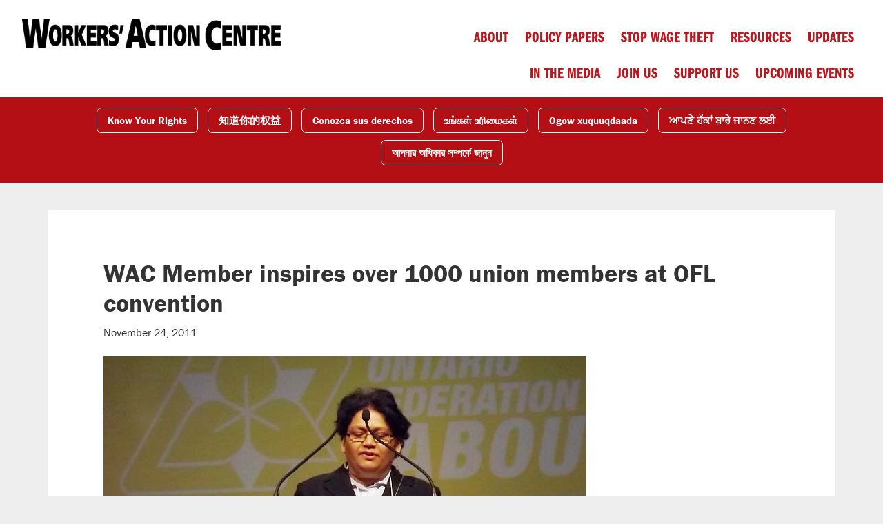

--- FILE ---
content_type: text/html; charset=utf-8
request_url: https://www.google.com/recaptcha/api2/anchor?ar=1&k=6LcAQwsqAAAAAHgBNqxZjB4WbfAWrldQMWlGhPk2&co=aHR0cHM6Ly93b3JrZXJzYWN0aW9uY2VudHJlLm9yZzo0NDM.&hl=en&v=9TiwnJFHeuIw_s0wSd3fiKfN&theme=light&size=normal&anchor-ms=20000&execute-ms=30000&cb=zeeb5iocba65
body_size: 49000
content:
<!DOCTYPE HTML><html dir="ltr" lang="en"><head><meta http-equiv="Content-Type" content="text/html; charset=UTF-8">
<meta http-equiv="X-UA-Compatible" content="IE=edge">
<title>reCAPTCHA</title>
<style type="text/css">
/* cyrillic-ext */
@font-face {
  font-family: 'Roboto';
  font-style: normal;
  font-weight: 400;
  font-stretch: 100%;
  src: url(//fonts.gstatic.com/s/roboto/v48/KFO7CnqEu92Fr1ME7kSn66aGLdTylUAMa3GUBHMdazTgWw.woff2) format('woff2');
  unicode-range: U+0460-052F, U+1C80-1C8A, U+20B4, U+2DE0-2DFF, U+A640-A69F, U+FE2E-FE2F;
}
/* cyrillic */
@font-face {
  font-family: 'Roboto';
  font-style: normal;
  font-weight: 400;
  font-stretch: 100%;
  src: url(//fonts.gstatic.com/s/roboto/v48/KFO7CnqEu92Fr1ME7kSn66aGLdTylUAMa3iUBHMdazTgWw.woff2) format('woff2');
  unicode-range: U+0301, U+0400-045F, U+0490-0491, U+04B0-04B1, U+2116;
}
/* greek-ext */
@font-face {
  font-family: 'Roboto';
  font-style: normal;
  font-weight: 400;
  font-stretch: 100%;
  src: url(//fonts.gstatic.com/s/roboto/v48/KFO7CnqEu92Fr1ME7kSn66aGLdTylUAMa3CUBHMdazTgWw.woff2) format('woff2');
  unicode-range: U+1F00-1FFF;
}
/* greek */
@font-face {
  font-family: 'Roboto';
  font-style: normal;
  font-weight: 400;
  font-stretch: 100%;
  src: url(//fonts.gstatic.com/s/roboto/v48/KFO7CnqEu92Fr1ME7kSn66aGLdTylUAMa3-UBHMdazTgWw.woff2) format('woff2');
  unicode-range: U+0370-0377, U+037A-037F, U+0384-038A, U+038C, U+038E-03A1, U+03A3-03FF;
}
/* math */
@font-face {
  font-family: 'Roboto';
  font-style: normal;
  font-weight: 400;
  font-stretch: 100%;
  src: url(//fonts.gstatic.com/s/roboto/v48/KFO7CnqEu92Fr1ME7kSn66aGLdTylUAMawCUBHMdazTgWw.woff2) format('woff2');
  unicode-range: U+0302-0303, U+0305, U+0307-0308, U+0310, U+0312, U+0315, U+031A, U+0326-0327, U+032C, U+032F-0330, U+0332-0333, U+0338, U+033A, U+0346, U+034D, U+0391-03A1, U+03A3-03A9, U+03B1-03C9, U+03D1, U+03D5-03D6, U+03F0-03F1, U+03F4-03F5, U+2016-2017, U+2034-2038, U+203C, U+2040, U+2043, U+2047, U+2050, U+2057, U+205F, U+2070-2071, U+2074-208E, U+2090-209C, U+20D0-20DC, U+20E1, U+20E5-20EF, U+2100-2112, U+2114-2115, U+2117-2121, U+2123-214F, U+2190, U+2192, U+2194-21AE, U+21B0-21E5, U+21F1-21F2, U+21F4-2211, U+2213-2214, U+2216-22FF, U+2308-230B, U+2310, U+2319, U+231C-2321, U+2336-237A, U+237C, U+2395, U+239B-23B7, U+23D0, U+23DC-23E1, U+2474-2475, U+25AF, U+25B3, U+25B7, U+25BD, U+25C1, U+25CA, U+25CC, U+25FB, U+266D-266F, U+27C0-27FF, U+2900-2AFF, U+2B0E-2B11, U+2B30-2B4C, U+2BFE, U+3030, U+FF5B, U+FF5D, U+1D400-1D7FF, U+1EE00-1EEFF;
}
/* symbols */
@font-face {
  font-family: 'Roboto';
  font-style: normal;
  font-weight: 400;
  font-stretch: 100%;
  src: url(//fonts.gstatic.com/s/roboto/v48/KFO7CnqEu92Fr1ME7kSn66aGLdTylUAMaxKUBHMdazTgWw.woff2) format('woff2');
  unicode-range: U+0001-000C, U+000E-001F, U+007F-009F, U+20DD-20E0, U+20E2-20E4, U+2150-218F, U+2190, U+2192, U+2194-2199, U+21AF, U+21E6-21F0, U+21F3, U+2218-2219, U+2299, U+22C4-22C6, U+2300-243F, U+2440-244A, U+2460-24FF, U+25A0-27BF, U+2800-28FF, U+2921-2922, U+2981, U+29BF, U+29EB, U+2B00-2BFF, U+4DC0-4DFF, U+FFF9-FFFB, U+10140-1018E, U+10190-1019C, U+101A0, U+101D0-101FD, U+102E0-102FB, U+10E60-10E7E, U+1D2C0-1D2D3, U+1D2E0-1D37F, U+1F000-1F0FF, U+1F100-1F1AD, U+1F1E6-1F1FF, U+1F30D-1F30F, U+1F315, U+1F31C, U+1F31E, U+1F320-1F32C, U+1F336, U+1F378, U+1F37D, U+1F382, U+1F393-1F39F, U+1F3A7-1F3A8, U+1F3AC-1F3AF, U+1F3C2, U+1F3C4-1F3C6, U+1F3CA-1F3CE, U+1F3D4-1F3E0, U+1F3ED, U+1F3F1-1F3F3, U+1F3F5-1F3F7, U+1F408, U+1F415, U+1F41F, U+1F426, U+1F43F, U+1F441-1F442, U+1F444, U+1F446-1F449, U+1F44C-1F44E, U+1F453, U+1F46A, U+1F47D, U+1F4A3, U+1F4B0, U+1F4B3, U+1F4B9, U+1F4BB, U+1F4BF, U+1F4C8-1F4CB, U+1F4D6, U+1F4DA, U+1F4DF, U+1F4E3-1F4E6, U+1F4EA-1F4ED, U+1F4F7, U+1F4F9-1F4FB, U+1F4FD-1F4FE, U+1F503, U+1F507-1F50B, U+1F50D, U+1F512-1F513, U+1F53E-1F54A, U+1F54F-1F5FA, U+1F610, U+1F650-1F67F, U+1F687, U+1F68D, U+1F691, U+1F694, U+1F698, U+1F6AD, U+1F6B2, U+1F6B9-1F6BA, U+1F6BC, U+1F6C6-1F6CF, U+1F6D3-1F6D7, U+1F6E0-1F6EA, U+1F6F0-1F6F3, U+1F6F7-1F6FC, U+1F700-1F7FF, U+1F800-1F80B, U+1F810-1F847, U+1F850-1F859, U+1F860-1F887, U+1F890-1F8AD, U+1F8B0-1F8BB, U+1F8C0-1F8C1, U+1F900-1F90B, U+1F93B, U+1F946, U+1F984, U+1F996, U+1F9E9, U+1FA00-1FA6F, U+1FA70-1FA7C, U+1FA80-1FA89, U+1FA8F-1FAC6, U+1FACE-1FADC, U+1FADF-1FAE9, U+1FAF0-1FAF8, U+1FB00-1FBFF;
}
/* vietnamese */
@font-face {
  font-family: 'Roboto';
  font-style: normal;
  font-weight: 400;
  font-stretch: 100%;
  src: url(//fonts.gstatic.com/s/roboto/v48/KFO7CnqEu92Fr1ME7kSn66aGLdTylUAMa3OUBHMdazTgWw.woff2) format('woff2');
  unicode-range: U+0102-0103, U+0110-0111, U+0128-0129, U+0168-0169, U+01A0-01A1, U+01AF-01B0, U+0300-0301, U+0303-0304, U+0308-0309, U+0323, U+0329, U+1EA0-1EF9, U+20AB;
}
/* latin-ext */
@font-face {
  font-family: 'Roboto';
  font-style: normal;
  font-weight: 400;
  font-stretch: 100%;
  src: url(//fonts.gstatic.com/s/roboto/v48/KFO7CnqEu92Fr1ME7kSn66aGLdTylUAMa3KUBHMdazTgWw.woff2) format('woff2');
  unicode-range: U+0100-02BA, U+02BD-02C5, U+02C7-02CC, U+02CE-02D7, U+02DD-02FF, U+0304, U+0308, U+0329, U+1D00-1DBF, U+1E00-1E9F, U+1EF2-1EFF, U+2020, U+20A0-20AB, U+20AD-20C0, U+2113, U+2C60-2C7F, U+A720-A7FF;
}
/* latin */
@font-face {
  font-family: 'Roboto';
  font-style: normal;
  font-weight: 400;
  font-stretch: 100%;
  src: url(//fonts.gstatic.com/s/roboto/v48/KFO7CnqEu92Fr1ME7kSn66aGLdTylUAMa3yUBHMdazQ.woff2) format('woff2');
  unicode-range: U+0000-00FF, U+0131, U+0152-0153, U+02BB-02BC, U+02C6, U+02DA, U+02DC, U+0304, U+0308, U+0329, U+2000-206F, U+20AC, U+2122, U+2191, U+2193, U+2212, U+2215, U+FEFF, U+FFFD;
}
/* cyrillic-ext */
@font-face {
  font-family: 'Roboto';
  font-style: normal;
  font-weight: 500;
  font-stretch: 100%;
  src: url(//fonts.gstatic.com/s/roboto/v48/KFO7CnqEu92Fr1ME7kSn66aGLdTylUAMa3GUBHMdazTgWw.woff2) format('woff2');
  unicode-range: U+0460-052F, U+1C80-1C8A, U+20B4, U+2DE0-2DFF, U+A640-A69F, U+FE2E-FE2F;
}
/* cyrillic */
@font-face {
  font-family: 'Roboto';
  font-style: normal;
  font-weight: 500;
  font-stretch: 100%;
  src: url(//fonts.gstatic.com/s/roboto/v48/KFO7CnqEu92Fr1ME7kSn66aGLdTylUAMa3iUBHMdazTgWw.woff2) format('woff2');
  unicode-range: U+0301, U+0400-045F, U+0490-0491, U+04B0-04B1, U+2116;
}
/* greek-ext */
@font-face {
  font-family: 'Roboto';
  font-style: normal;
  font-weight: 500;
  font-stretch: 100%;
  src: url(//fonts.gstatic.com/s/roboto/v48/KFO7CnqEu92Fr1ME7kSn66aGLdTylUAMa3CUBHMdazTgWw.woff2) format('woff2');
  unicode-range: U+1F00-1FFF;
}
/* greek */
@font-face {
  font-family: 'Roboto';
  font-style: normal;
  font-weight: 500;
  font-stretch: 100%;
  src: url(//fonts.gstatic.com/s/roboto/v48/KFO7CnqEu92Fr1ME7kSn66aGLdTylUAMa3-UBHMdazTgWw.woff2) format('woff2');
  unicode-range: U+0370-0377, U+037A-037F, U+0384-038A, U+038C, U+038E-03A1, U+03A3-03FF;
}
/* math */
@font-face {
  font-family: 'Roboto';
  font-style: normal;
  font-weight: 500;
  font-stretch: 100%;
  src: url(//fonts.gstatic.com/s/roboto/v48/KFO7CnqEu92Fr1ME7kSn66aGLdTylUAMawCUBHMdazTgWw.woff2) format('woff2');
  unicode-range: U+0302-0303, U+0305, U+0307-0308, U+0310, U+0312, U+0315, U+031A, U+0326-0327, U+032C, U+032F-0330, U+0332-0333, U+0338, U+033A, U+0346, U+034D, U+0391-03A1, U+03A3-03A9, U+03B1-03C9, U+03D1, U+03D5-03D6, U+03F0-03F1, U+03F4-03F5, U+2016-2017, U+2034-2038, U+203C, U+2040, U+2043, U+2047, U+2050, U+2057, U+205F, U+2070-2071, U+2074-208E, U+2090-209C, U+20D0-20DC, U+20E1, U+20E5-20EF, U+2100-2112, U+2114-2115, U+2117-2121, U+2123-214F, U+2190, U+2192, U+2194-21AE, U+21B0-21E5, U+21F1-21F2, U+21F4-2211, U+2213-2214, U+2216-22FF, U+2308-230B, U+2310, U+2319, U+231C-2321, U+2336-237A, U+237C, U+2395, U+239B-23B7, U+23D0, U+23DC-23E1, U+2474-2475, U+25AF, U+25B3, U+25B7, U+25BD, U+25C1, U+25CA, U+25CC, U+25FB, U+266D-266F, U+27C0-27FF, U+2900-2AFF, U+2B0E-2B11, U+2B30-2B4C, U+2BFE, U+3030, U+FF5B, U+FF5D, U+1D400-1D7FF, U+1EE00-1EEFF;
}
/* symbols */
@font-face {
  font-family: 'Roboto';
  font-style: normal;
  font-weight: 500;
  font-stretch: 100%;
  src: url(//fonts.gstatic.com/s/roboto/v48/KFO7CnqEu92Fr1ME7kSn66aGLdTylUAMaxKUBHMdazTgWw.woff2) format('woff2');
  unicode-range: U+0001-000C, U+000E-001F, U+007F-009F, U+20DD-20E0, U+20E2-20E4, U+2150-218F, U+2190, U+2192, U+2194-2199, U+21AF, U+21E6-21F0, U+21F3, U+2218-2219, U+2299, U+22C4-22C6, U+2300-243F, U+2440-244A, U+2460-24FF, U+25A0-27BF, U+2800-28FF, U+2921-2922, U+2981, U+29BF, U+29EB, U+2B00-2BFF, U+4DC0-4DFF, U+FFF9-FFFB, U+10140-1018E, U+10190-1019C, U+101A0, U+101D0-101FD, U+102E0-102FB, U+10E60-10E7E, U+1D2C0-1D2D3, U+1D2E0-1D37F, U+1F000-1F0FF, U+1F100-1F1AD, U+1F1E6-1F1FF, U+1F30D-1F30F, U+1F315, U+1F31C, U+1F31E, U+1F320-1F32C, U+1F336, U+1F378, U+1F37D, U+1F382, U+1F393-1F39F, U+1F3A7-1F3A8, U+1F3AC-1F3AF, U+1F3C2, U+1F3C4-1F3C6, U+1F3CA-1F3CE, U+1F3D4-1F3E0, U+1F3ED, U+1F3F1-1F3F3, U+1F3F5-1F3F7, U+1F408, U+1F415, U+1F41F, U+1F426, U+1F43F, U+1F441-1F442, U+1F444, U+1F446-1F449, U+1F44C-1F44E, U+1F453, U+1F46A, U+1F47D, U+1F4A3, U+1F4B0, U+1F4B3, U+1F4B9, U+1F4BB, U+1F4BF, U+1F4C8-1F4CB, U+1F4D6, U+1F4DA, U+1F4DF, U+1F4E3-1F4E6, U+1F4EA-1F4ED, U+1F4F7, U+1F4F9-1F4FB, U+1F4FD-1F4FE, U+1F503, U+1F507-1F50B, U+1F50D, U+1F512-1F513, U+1F53E-1F54A, U+1F54F-1F5FA, U+1F610, U+1F650-1F67F, U+1F687, U+1F68D, U+1F691, U+1F694, U+1F698, U+1F6AD, U+1F6B2, U+1F6B9-1F6BA, U+1F6BC, U+1F6C6-1F6CF, U+1F6D3-1F6D7, U+1F6E0-1F6EA, U+1F6F0-1F6F3, U+1F6F7-1F6FC, U+1F700-1F7FF, U+1F800-1F80B, U+1F810-1F847, U+1F850-1F859, U+1F860-1F887, U+1F890-1F8AD, U+1F8B0-1F8BB, U+1F8C0-1F8C1, U+1F900-1F90B, U+1F93B, U+1F946, U+1F984, U+1F996, U+1F9E9, U+1FA00-1FA6F, U+1FA70-1FA7C, U+1FA80-1FA89, U+1FA8F-1FAC6, U+1FACE-1FADC, U+1FADF-1FAE9, U+1FAF0-1FAF8, U+1FB00-1FBFF;
}
/* vietnamese */
@font-face {
  font-family: 'Roboto';
  font-style: normal;
  font-weight: 500;
  font-stretch: 100%;
  src: url(//fonts.gstatic.com/s/roboto/v48/KFO7CnqEu92Fr1ME7kSn66aGLdTylUAMa3OUBHMdazTgWw.woff2) format('woff2');
  unicode-range: U+0102-0103, U+0110-0111, U+0128-0129, U+0168-0169, U+01A0-01A1, U+01AF-01B0, U+0300-0301, U+0303-0304, U+0308-0309, U+0323, U+0329, U+1EA0-1EF9, U+20AB;
}
/* latin-ext */
@font-face {
  font-family: 'Roboto';
  font-style: normal;
  font-weight: 500;
  font-stretch: 100%;
  src: url(//fonts.gstatic.com/s/roboto/v48/KFO7CnqEu92Fr1ME7kSn66aGLdTylUAMa3KUBHMdazTgWw.woff2) format('woff2');
  unicode-range: U+0100-02BA, U+02BD-02C5, U+02C7-02CC, U+02CE-02D7, U+02DD-02FF, U+0304, U+0308, U+0329, U+1D00-1DBF, U+1E00-1E9F, U+1EF2-1EFF, U+2020, U+20A0-20AB, U+20AD-20C0, U+2113, U+2C60-2C7F, U+A720-A7FF;
}
/* latin */
@font-face {
  font-family: 'Roboto';
  font-style: normal;
  font-weight: 500;
  font-stretch: 100%;
  src: url(//fonts.gstatic.com/s/roboto/v48/KFO7CnqEu92Fr1ME7kSn66aGLdTylUAMa3yUBHMdazQ.woff2) format('woff2');
  unicode-range: U+0000-00FF, U+0131, U+0152-0153, U+02BB-02BC, U+02C6, U+02DA, U+02DC, U+0304, U+0308, U+0329, U+2000-206F, U+20AC, U+2122, U+2191, U+2193, U+2212, U+2215, U+FEFF, U+FFFD;
}
/* cyrillic-ext */
@font-face {
  font-family: 'Roboto';
  font-style: normal;
  font-weight: 900;
  font-stretch: 100%;
  src: url(//fonts.gstatic.com/s/roboto/v48/KFO7CnqEu92Fr1ME7kSn66aGLdTylUAMa3GUBHMdazTgWw.woff2) format('woff2');
  unicode-range: U+0460-052F, U+1C80-1C8A, U+20B4, U+2DE0-2DFF, U+A640-A69F, U+FE2E-FE2F;
}
/* cyrillic */
@font-face {
  font-family: 'Roboto';
  font-style: normal;
  font-weight: 900;
  font-stretch: 100%;
  src: url(//fonts.gstatic.com/s/roboto/v48/KFO7CnqEu92Fr1ME7kSn66aGLdTylUAMa3iUBHMdazTgWw.woff2) format('woff2');
  unicode-range: U+0301, U+0400-045F, U+0490-0491, U+04B0-04B1, U+2116;
}
/* greek-ext */
@font-face {
  font-family: 'Roboto';
  font-style: normal;
  font-weight: 900;
  font-stretch: 100%;
  src: url(//fonts.gstatic.com/s/roboto/v48/KFO7CnqEu92Fr1ME7kSn66aGLdTylUAMa3CUBHMdazTgWw.woff2) format('woff2');
  unicode-range: U+1F00-1FFF;
}
/* greek */
@font-face {
  font-family: 'Roboto';
  font-style: normal;
  font-weight: 900;
  font-stretch: 100%;
  src: url(//fonts.gstatic.com/s/roboto/v48/KFO7CnqEu92Fr1ME7kSn66aGLdTylUAMa3-UBHMdazTgWw.woff2) format('woff2');
  unicode-range: U+0370-0377, U+037A-037F, U+0384-038A, U+038C, U+038E-03A1, U+03A3-03FF;
}
/* math */
@font-face {
  font-family: 'Roboto';
  font-style: normal;
  font-weight: 900;
  font-stretch: 100%;
  src: url(//fonts.gstatic.com/s/roboto/v48/KFO7CnqEu92Fr1ME7kSn66aGLdTylUAMawCUBHMdazTgWw.woff2) format('woff2');
  unicode-range: U+0302-0303, U+0305, U+0307-0308, U+0310, U+0312, U+0315, U+031A, U+0326-0327, U+032C, U+032F-0330, U+0332-0333, U+0338, U+033A, U+0346, U+034D, U+0391-03A1, U+03A3-03A9, U+03B1-03C9, U+03D1, U+03D5-03D6, U+03F0-03F1, U+03F4-03F5, U+2016-2017, U+2034-2038, U+203C, U+2040, U+2043, U+2047, U+2050, U+2057, U+205F, U+2070-2071, U+2074-208E, U+2090-209C, U+20D0-20DC, U+20E1, U+20E5-20EF, U+2100-2112, U+2114-2115, U+2117-2121, U+2123-214F, U+2190, U+2192, U+2194-21AE, U+21B0-21E5, U+21F1-21F2, U+21F4-2211, U+2213-2214, U+2216-22FF, U+2308-230B, U+2310, U+2319, U+231C-2321, U+2336-237A, U+237C, U+2395, U+239B-23B7, U+23D0, U+23DC-23E1, U+2474-2475, U+25AF, U+25B3, U+25B7, U+25BD, U+25C1, U+25CA, U+25CC, U+25FB, U+266D-266F, U+27C0-27FF, U+2900-2AFF, U+2B0E-2B11, U+2B30-2B4C, U+2BFE, U+3030, U+FF5B, U+FF5D, U+1D400-1D7FF, U+1EE00-1EEFF;
}
/* symbols */
@font-face {
  font-family: 'Roboto';
  font-style: normal;
  font-weight: 900;
  font-stretch: 100%;
  src: url(//fonts.gstatic.com/s/roboto/v48/KFO7CnqEu92Fr1ME7kSn66aGLdTylUAMaxKUBHMdazTgWw.woff2) format('woff2');
  unicode-range: U+0001-000C, U+000E-001F, U+007F-009F, U+20DD-20E0, U+20E2-20E4, U+2150-218F, U+2190, U+2192, U+2194-2199, U+21AF, U+21E6-21F0, U+21F3, U+2218-2219, U+2299, U+22C4-22C6, U+2300-243F, U+2440-244A, U+2460-24FF, U+25A0-27BF, U+2800-28FF, U+2921-2922, U+2981, U+29BF, U+29EB, U+2B00-2BFF, U+4DC0-4DFF, U+FFF9-FFFB, U+10140-1018E, U+10190-1019C, U+101A0, U+101D0-101FD, U+102E0-102FB, U+10E60-10E7E, U+1D2C0-1D2D3, U+1D2E0-1D37F, U+1F000-1F0FF, U+1F100-1F1AD, U+1F1E6-1F1FF, U+1F30D-1F30F, U+1F315, U+1F31C, U+1F31E, U+1F320-1F32C, U+1F336, U+1F378, U+1F37D, U+1F382, U+1F393-1F39F, U+1F3A7-1F3A8, U+1F3AC-1F3AF, U+1F3C2, U+1F3C4-1F3C6, U+1F3CA-1F3CE, U+1F3D4-1F3E0, U+1F3ED, U+1F3F1-1F3F3, U+1F3F5-1F3F7, U+1F408, U+1F415, U+1F41F, U+1F426, U+1F43F, U+1F441-1F442, U+1F444, U+1F446-1F449, U+1F44C-1F44E, U+1F453, U+1F46A, U+1F47D, U+1F4A3, U+1F4B0, U+1F4B3, U+1F4B9, U+1F4BB, U+1F4BF, U+1F4C8-1F4CB, U+1F4D6, U+1F4DA, U+1F4DF, U+1F4E3-1F4E6, U+1F4EA-1F4ED, U+1F4F7, U+1F4F9-1F4FB, U+1F4FD-1F4FE, U+1F503, U+1F507-1F50B, U+1F50D, U+1F512-1F513, U+1F53E-1F54A, U+1F54F-1F5FA, U+1F610, U+1F650-1F67F, U+1F687, U+1F68D, U+1F691, U+1F694, U+1F698, U+1F6AD, U+1F6B2, U+1F6B9-1F6BA, U+1F6BC, U+1F6C6-1F6CF, U+1F6D3-1F6D7, U+1F6E0-1F6EA, U+1F6F0-1F6F3, U+1F6F7-1F6FC, U+1F700-1F7FF, U+1F800-1F80B, U+1F810-1F847, U+1F850-1F859, U+1F860-1F887, U+1F890-1F8AD, U+1F8B0-1F8BB, U+1F8C0-1F8C1, U+1F900-1F90B, U+1F93B, U+1F946, U+1F984, U+1F996, U+1F9E9, U+1FA00-1FA6F, U+1FA70-1FA7C, U+1FA80-1FA89, U+1FA8F-1FAC6, U+1FACE-1FADC, U+1FADF-1FAE9, U+1FAF0-1FAF8, U+1FB00-1FBFF;
}
/* vietnamese */
@font-face {
  font-family: 'Roboto';
  font-style: normal;
  font-weight: 900;
  font-stretch: 100%;
  src: url(//fonts.gstatic.com/s/roboto/v48/KFO7CnqEu92Fr1ME7kSn66aGLdTylUAMa3OUBHMdazTgWw.woff2) format('woff2');
  unicode-range: U+0102-0103, U+0110-0111, U+0128-0129, U+0168-0169, U+01A0-01A1, U+01AF-01B0, U+0300-0301, U+0303-0304, U+0308-0309, U+0323, U+0329, U+1EA0-1EF9, U+20AB;
}
/* latin-ext */
@font-face {
  font-family: 'Roboto';
  font-style: normal;
  font-weight: 900;
  font-stretch: 100%;
  src: url(//fonts.gstatic.com/s/roboto/v48/KFO7CnqEu92Fr1ME7kSn66aGLdTylUAMa3KUBHMdazTgWw.woff2) format('woff2');
  unicode-range: U+0100-02BA, U+02BD-02C5, U+02C7-02CC, U+02CE-02D7, U+02DD-02FF, U+0304, U+0308, U+0329, U+1D00-1DBF, U+1E00-1E9F, U+1EF2-1EFF, U+2020, U+20A0-20AB, U+20AD-20C0, U+2113, U+2C60-2C7F, U+A720-A7FF;
}
/* latin */
@font-face {
  font-family: 'Roboto';
  font-style: normal;
  font-weight: 900;
  font-stretch: 100%;
  src: url(//fonts.gstatic.com/s/roboto/v48/KFO7CnqEu92Fr1ME7kSn66aGLdTylUAMa3yUBHMdazQ.woff2) format('woff2');
  unicode-range: U+0000-00FF, U+0131, U+0152-0153, U+02BB-02BC, U+02C6, U+02DA, U+02DC, U+0304, U+0308, U+0329, U+2000-206F, U+20AC, U+2122, U+2191, U+2193, U+2212, U+2215, U+FEFF, U+FFFD;
}

</style>
<link rel="stylesheet" type="text/css" href="https://www.gstatic.com/recaptcha/releases/9TiwnJFHeuIw_s0wSd3fiKfN/styles__ltr.css">
<script nonce="udtU0yCPdEj_wr_8w0Yl0w" type="text/javascript">window['__recaptcha_api'] = 'https://www.google.com/recaptcha/api2/';</script>
<script type="text/javascript" src="https://www.gstatic.com/recaptcha/releases/9TiwnJFHeuIw_s0wSd3fiKfN/recaptcha__en.js" nonce="udtU0yCPdEj_wr_8w0Yl0w">
      
    </script></head>
<body><div id="rc-anchor-alert" class="rc-anchor-alert"></div>
<input type="hidden" id="recaptcha-token" value="[base64]">
<script type="text/javascript" nonce="udtU0yCPdEj_wr_8w0Yl0w">
      recaptcha.anchor.Main.init("[\x22ainput\x22,[\x22bgdata\x22,\x22\x22,\[base64]/[base64]/[base64]/KE4oMTI0LHYsdi5HKSxMWihsLHYpKTpOKDEyNCx2LGwpLFYpLHYpLFQpKSxGKDE3MSx2KX0scjc9ZnVuY3Rpb24obCl7cmV0dXJuIGx9LEM9ZnVuY3Rpb24obCxWLHYpe04odixsLFYpLFZbYWtdPTI3OTZ9LG49ZnVuY3Rpb24obCxWKXtWLlg9KChWLlg/[base64]/[base64]/[base64]/[base64]/[base64]/[base64]/[base64]/[base64]/[base64]/[base64]/[base64]\\u003d\x22,\[base64]\\u003d\x22,\x22w5rCpcOwCsK4w6TCsyXCpB/CrG8XeMKbXhA4w4vClSZyUcO2woDCi2LDvQA4wrN6wocXF0HClmTDuUHDqDPDi1LDvj/[base64]/w5TDusK3LnvDhDYOwrMyw4lfwrJuwphzXcKBPW1oDnLCtMK6w6dBw5gyB8OFwrpZw7bDk3XCh8KjUcKBw7nCkcKTOcK6wprCsMO4QMOYUcKyw4jDkMO8wo0iw5ccwoXDpn0GwpLCnQTDjsK/wqJYw4TClsOSXX7CmMOxGQXDl2vCq8K1LDPCgMOPw4XDrlQWwpxvw7F8MsK1AGxFfiUnw51jwrPDhgU/QcOrAsKNe8OLw5/[base64]/w7taw4pKOBQTw4zDiMKqS8OAXMKBwpJpwrnDh3HDksKuBQzDpwzCkcOEw6VhDgDDg0N7wo4Rw6USHlzDosONw4h/IkbCpMK/QBLDtlwYwrXCqiLCp2jDngsowoDDkwvDrCJ9EGhZw4zCjC/Ck8KDaQNgQsOVDWTCjcO/w6XDjhzCncKmZkNPw6JxwqNLXRvCjjHDncO1w647w6bChzvDgAhbwr3Dgwl/FHgwwroFworDoMONw7k2w5dgccOMekQYPQJ+UmnCu8KVw6oPwoI2w7TDhsOnDsKAb8KeP3XCu2HDpMOPfw00E3xew4RuBW7DtMK2Q8K/[base64]/CkErDhMOXwo5KBcKvGlzCtCfDosORw5jDmsK4ZyfCh8KCLz3Crn8JRMOAwpXDicKRw5orA1dbV03CtsKMw4QSQsOzO2nDtsKrTGjCscO5w7JMVsKJLMKGY8KOHMK7wrRPwr/Cqh4LwpZrw6vDkTFBw7vCm0wmwonDk1FBDsO8wphDw7XDu37CpG0pwqfCh8OFw7jCs8KTw7pcMFtUWm/CiBB7ecK1eUzDmMKAUDlrU8OewpEpOREIX8OKw6zDmjTDnsK2bcOzeMOjD8KKw4YvaQIMeQ8ZUTBPwonDo3kdDnJwwrxFw5g3w6vDuRgEbRRADVXDh8K/w75zewM0DsOhwoXDphnDmcOcCWzDpnlXQw9nwpTCljwowqcST3LCjMOnwrbCvRbCrinDqgUww7bCnMKXw7QXw4hIWxfCvcK7w7vDusO/R8OJWMKFwqVOw70OXy/DoMK+wrfCqQAaT0bDqcODT8KLw6tLwpHCjGZ8OMKLEcK2ZGjCrmwCCj/Dg1DCvsOLwq0rXMKFRMKPw6pMIsKpPMONw6/Cj0nCjsOqw4c2TcO1ZxwcAMOPw4TCl8Ovw47CrQ1zwrshwonCuDw2AARJw7/CtBrDtHo/SDwvGhlNw4jCgjxhMFNKUsKNw44Zw4/CuMO+aMOmwpFoGcO3VMOXUGldw4fDmSHDjMOwwrDCsn/Dv3nDhjAJXh4tZT5oVMK+wrBRwp9HDxkPw6fCujRCw7LCj31qwoAJG0jCiVMEw4nCkMKBw4hBEyfCl2TDscOeDsKowq/Dmj4/JMKjwoTDrcKwcU8rworCt8ObTMOOwrPCiQjDkxcUEsKgw7/DvMOfecKUwr0Ow4dDBUjDtcKIBTs/PyDCqQfDlsOSw7HDmsO7wr/CgMKzYcKlwqPCpRHDuTjCmF82w7vCssKoaMO/HMKzK0MBwp0awqo7bzjDgxFVw7DCii7DhkN3wp3CnQfDpkcHw7/DomcGw4QSw7LDgSnCgiAXw7TChWNxPm9wc37DqyVhMsOPXEfCicOHQMOewrJyCsO3wqzCpsOHw47DhSjDnSt/[base64]/DssOUw58jKBsYwoFAbmjCkwzDiMO0w7jCo8KJVcKNcSHDsV0WwrkJw4B1woPCoBrDpsOTcBjDn27DmMKnwonDnBDDpFXCiMOdwoV8GiXCmEsCwppqw79ew5tqF8O/JCtvw5fCm8Kgw63ClyLCpDvCkkzCo1vCljhSSMOOLnlCC8KTwojDtwEDw63CujjDo8KhOMKbBH/Dr8Kaw4nClQ/DkxAIw4LCtSgrdWVmwo1vPsOKNsK3w4zCnEjCvkbCnsK7bcKWKC9rSDEow6/[base64]/CqMOgUh97wppow5MDw6nDiMKxw6rDtsOSVTRVwrlrwqRdfgPCnMK7w44Jw7p8w7VBcxnDssKaPSsAKhnCtcK/OMO3wqrDpsO3W8KUw6x+FMKOwqwuwr3Ch8OyeE1Gwr0Bw7RUwp9Jw4HDlsKeccK4wq5aWRDCtHEjw6sWVTMqwqoJw4HDksK6wovDj8K4wr9UwrBsT2/CvcKKw5TDrUzDg8Kgd8Kuw4vDhsKhS8OLScK3DQrDl8KJZ0zDnMKHHMOTRE/CicOcNMKfwo1WAsKhw73Cty5zwpl+PTMiwqjCt2jDu8OswpvDvcKlLSxaw7zCicOlwpTCoXXCoXFswrtqacO+bMOSwrnCvMKHwrrCqEjCusOiU8KfJ8KNwoPDp2tcT0V1WsKDRsK8AsKjwonCk8OUw6kuw7xvwqnCtS4Dw5HCpF7Diz/CtEbCuEILw6bDhsKqHcKZwporRyAnwr3CosKkKxfCv29OwrUww4JTGcKvcm0ubcK+aXnDrgMmwrgnwoLCu8Osd8K1ZcOYwqV6wqjDssK3ZcO1ScKuUsO6Fm4gwo/CucK0CRzDu2PDvsKeV3IoWh8ECy3CqMOdHsKYw6puN8Okw4ZsCSHDoSvCqWPCmmHCs8OtWUbDl8OsJMKrw6wPbsKoejPCtcK7Nzlmd8KiI3JYw4lqB8KNfi/[base64]/P8KZw7fCsMKTFHbDrXnDmMOkwpvCp8KxL8O2w63DujzCoMKCw6dqw4IaCy/CnRQ1wo0mwp1cJB1AwoTClMO2EcOUUAnDnHEuw5jDtcOZw4bCv3Bow7bCisKYWMKaLyR/ekTDg3EsOcKdwpXDtEAUFBp/RyHCpkjCsjwewqtMD3fClADDiVRcJMOaw7fCpm/DusKRHHJmwrR2IG5Ew6jDjsONw6MmwoYqw71ZwrvCrRsPVVPCjUsDYMKTGcK7wqzDoCDChBnCqzwqfcKpwr5vKT3CicODw4bCoS/CncOMw63Cik83B3vDvRjChsO0wqVew7fDsmpBw6/CuUMNw4nCmFMgHsOHQ8KhDsKwwqp5w4/DuMOfCnDDqC3DszvDjHHDiWXCh0TCgRrDr8KjAsKCZcK/RcKkB2jChX8awpLCkDV1Pn0pcwrDhVXDtTrDq8KTYnhAwoJrwpxlw5HDgsObWk9Lw6nDocKgw6HCl8KVwq7CjsOJZ3vDgCcME8KGw4jDo0YWwpBMaGnCsRplw6TDjMK5ZBXCgMKwZMOQw6nDuBYMbsOIwpTCjwFsMsO6w4pVw4prw6PDvxrDrTEHHcOYwqECw6k/[base64]/DpcOsw7lfEjJgw4rCosKzYsK4w5Jfwp/CksOdw73Ct8KPGcO7w4bCugMmwpMoUBV7w44/RMOYfQNQw5sXwobCsEMRwqDChMOONxc/cSnDvQfCtcKKw7vCv8KjwqZLKVRuw5LDuQPCr8KrQH9CwoTCicKtwqw0GWE8w7PDqnPChcK2wrMhU8K1TMKIwq3DrHHDgcKbwoZGw4oaD8O2w40qZsK/w6DCmcKowqPCtHTDm8K/wqJowrZEw4VNQMODw7ZWwqvCkQBeKl3DosOww7UiJxUkw5jDvDzDhsK+w78Ew5PDtCnDuCFmV23DuUjCukwrLmbDvBzCjcKBwqrCqcKnw44ATsOKScOBw7/Cji3Cs3rDnyDCnhnDoVrCjMO9w6A/[base64]/CosKADMK6bkA1Z8OIw5FZWcKBYcKjw4UhBRAUa8OYHMK3wpIgEMO3WsK0w5V4w7/CgxLDlMOPwo/Cl1DDjMKyP0vCu8OhN8KMEMKkw5zDqwsvMcKJwrDChsKYFcOcw7xWwpnCjEspw4ogMsKewqDCnMOaesOxfF7CnmcuVz1NTzjDmCvCh8KvPE8cwr/CiiBywr3DtsKXw7TCosKtM0/[base64]/w6okw47CmF/[base64]/w4nDpcK4f0loF8KXwrBLw4jCsXd6Y1TDgkwWUsO7w4fDrMO9w6occsKlFcOiRMKzw6DCgiZALMO/w5bDlHvDvsOUZgQ3wrzDsTgEMcOLdmDCn8K8w487wqNHwrHCnQRBw4zDpMOxwr7DnjNswrfDpMObG0BgwqjCpcKYcsOLwpZLU055w4EAwpXDuVoCwoHDlTNzem3DnQzChyDDscORDcOrw50QWzrCrT/DnR7DgjHDm1wewoRUwqFXw73ClTnCkBPDqcO/JVbCrHXCs8KUKcKFfCdTEyTDp1ApwofCmMKcw7/DgcK/[base64]/[base64]/DhMOqVjkyw5XCj8OEc8KQaEM5woRJTcOxwot+IsKpN8OLw7ovwrnCj10ifsKtYcK/bBvDiMO5c8Otw43CpCM6Nk1kA2MpGRQTw6TDinlaaMONwpTDuMOJw4vCssOdZcO7wrHDrMOtw5DDqCxLX8OCQgvDpcOQw6YOw43DnMOOD8KfaznDsw/[base64]/CqMOoYRJdRUAAQBJLw7wUwplLwozCrcKKwqJuw7LDmH7Ci1HCtxgZAMK6PjV9I8KENsKdwozDkMKYXlR+w4nCusKTwqhKwrTDrcKsCzvDjcOBZVrDmmszwo8zaMKVc3NEw50AwpkDwrHDqm/[base64]/CmMK6w6/[base64]/CowLChsOjw5zChcOIUCsqw4VMwp1gG1p6GcKQEsKiwoHCsMOWCjrDvsOjwrcBwoEIwoxxwp3CssKNTsKGw57CkXPDrzTCnMKoYcO7DmgVw7bCp8KSwojCkg5vw6nCusOqw5s0EMONNsO1JsO8Tg90bMKfw4/CkEkAVsOFclMUAy/Cq0jCqMKyEmkwwr/DhHInwp5mBXDDn3k3w4rDqyrCvgs4dEwWw4LCgEBgHMONwp4VwpjDhSAZwqfCqzh1dsOvUsKSFcOSNMOYT2LDhCxnw7HCujrChgVWXMKfw7kiwr7Dg8O9csO8CyXDscOAPsOUdsO5w7DDpMKWaRtHbsKqw5bCg1HCvUQgwqQ/RMKQwovCicOuPQ5dVcOHw5jCrUA8Q8Oyw6LCu1DCq8Ovw7puJ1l/wpPCiUHCi8OMw7kuwonDnMKjwrDDhmQBZGjDgsOMMMKiw4LDscO8w6E5wo3Dt8K8PVzDpsKBQB/Cl8K/fA/ChSPCj8KFeTbCvGTDpsKSw7ImHcOtaMOeN8K4DkfDp8OcccK9HMOrXcOkwrjClMKSBRNPw4nDjMOdL1PDtcOfNcKqC8ONwppcwoZZXcKEw67Du8OOZcKoBD3DhR/Cs8OywrUIwrFxw5R1w6TCgFDDqWDCrjrCqRXCnMOdT8Oywp7CgMOswr/DtMKFw7PCl2IANsOAU2vDs0QVw6LCsEV5w4thM3rCkjnCv0zCiMOtesO6C8OoQsOYdAd7Li0vwpJfDMKew4PCgkMzwpEow5bDmcOWSsKnw4J/w53Dtj/CuwA2JwfCkkvCpBUdwq1qw450YmbCpsOSw4zCgMKyw6c0w7TCv8O+w4tCwqssS8O6D8OeLMKlTMOaw7DCvMKMw7vDjcKJP0g7PhhHwr/DrsKsDFTCj207CcOgI8O2w7zCtcOSKsObQ8KHwrnDtMOFw4XDv8O4PQJ/[base64]/[base64]/CnMOgAyTDj0XClTXDmj3DisOcw5ADwpjDgWlEFRFlw7bDv2zCjjFYIk8wSMOKFsKGfHTDpMKaM3hIcgLDjmfDvMKtw7gTwrzDuMKXwpcLw5wZw7nCnyjDkMKfcXDDnWzCnlFNw7jDnsKSwrhQdcK8w5/[base64]/w7RcBD/Dv0YfFMKew5zDlcK+Q8Obw5rCn0rDusOtwrsJwojDow/DgsO2w4hJwqoOwp7DjcOtIMKPwo5XwqvDk0zDjCZkw6zDsw3CvW3DhsO7DcKwRsKoHWxKwr5Vw4AGw4jDqhNvQRdjwpBIKsOzBlkZwrvDpF5fPnPCjsKza8Otwpscw73DmMOEKMO/w47DlcOJew/[base64]/DqhzCh3bDvMKCwqrCkWYVD1E5cC4ldcKbfcKsw7TCsGTDvGkQw4jDh09YY0DDuVrCj8OHw7fCvjUuZMOAw60Ew51Tw7/DqMKsw7hGZ8OrAwMCwrdYw53CtMKIcQEGBh5Aw55Jwr5Ywo3DmmvCs8ONwqIuOsKVwrTCvk/CiDfDvMOXcDDDnjddKQrDhsKkfyEBXSXDsMKATTV+EsOOw7tJHMOnw4nCjRTDtVR9w7ojOkRhwpYSWH3Dt07CuyzDpsOUw6fCnyEdE1/CiVQuw5XCt8KwSExxOmHDhBQldMKbw5DCr0LCrx3CrcOgwqzDpR/[base64]/DgsKSw4bCgkxZw6zDo8KawolFBEdxwoDDrhvCoihQw6jDjUbDrR5Rw6zDrQbClEcjw77Co3XDv8OYNMOVesKIwqzDijfCisOUOsO6DGtRwpjDmkLCpsO/wp/DtsKNOsONwqXCpVV5EcOMwpjDh8OcWMOxw5zDsMOORMKdwp9Cw5BBch4bVcO/GMKRwqsowqQUwoY9amd3e2nCmy/CpsKgwqgewrQLwoDDqyJZGFjDlgE/F8KVSllccsKQF8KywrnChcOHw7PDtHkKcsKOwqvCtMK1OjnCjTBRw53Dl8O5RMKTZUJkw6zDngRhaQQYw54Xwrc4IMOgIcKMNQDDssKnI2bDocOvXXvDk8ORBzxjGSoELcKnwrI3PFJYwrFnJSDCiW8uNRR3UHwIYDjDr8KGwqjChcOwLcOwBWvCmiTDmMK/b8Ksw4TDvxVYLxwEwpnDuMOeckXDvMKxwqJQXsKZw79EwqnDtBDDkMKydF1eNip5GcKWQicXw5DCiAXDhU3Cn3XClMOowpjDoykLDhw1wo3CkRN5woMiwp0kJcKlXh7DqsKzYcOowo1HYcOTw6/[base64]/Cgxowwq7Dl28FaGQwAcObRQ9Ew6bCpSXCrsKle8Kow7HCtEtrwqBKVnkzUAjCucOMwoBFw6DClMOvZFNlQsKQNArCukbDisKmbGtrEHbCocKqIh1xXDgOw7k4w7bDlzXDvsOlCMOnfXbDsMOGaSrDhcKaXRU9w4rCnU/DjsOEwpPDmcKNwoxxw57ClMOMdS/DolTDnEAbwo9wwrzChS8Kw6/CnibCmjNtw6DDsXsyH8OQw7jCkQHDgBp6wqNlw7TCjsKRw4RlM3p+A8KNB8K7AsKDwrtUw4HClsKqw4M4ER0ADcK/[base64]/[base64]/CtcK/TAkoRsOPw4ApZQI0HADDlF/DqykMwoBRw6VuIShGAcO6wrEjERDCrArDtnY6wpJbVTjChsKwLU7Do8KjenHCmcKRwqAwJWdXVzwkPhvChcK2w7PCu0TCksOYQsOEwr4Ywr4oF8O/w5B7wozCusKFAMOrw7pBwrN0TcKMEsOTw6gNA8KbCcO9wroRwpUKSjNKS1NiVcKQwo7DswzCsHt6LXbDucK5wrjDo8OBwonDg8KrAS16w48SIcO8Dl/Dp8Kxw49LwofCl8K/[base64]/DlUBef1bDrwcTf1gsw4jDtRvDowLDoXnCq8O9w5HDtMObAcOyAcOgwpFkbVpsXMKow7DCj8K1E8O9DHRQcsOSw6ltw7TDrERuwrzDr8OJwpACw65Nw7jCsSjDsUHDuEPCtcK8SsKNTylAwpTCg07DsRkICW7CqhnCgcOCwojDrMObSkRjwoXDt8K0Y2/Cj8OzwrN/w5NWP8KFDsOPOcKGwqRXTcOQw7dvw4PDpG5XSBx1FcKxw7seGMOsaQAiDX4tfMKvT8ONw7I5w5M2w5BldcOya8K9ZsOECGPCtiYaw61Kw6vDr8KJSSQUbsKxw7drMkfDkVjCnArDjT54HCbCkQ0RVcOmC8K+QlvCg8KPwo/CmUzDksOsw75HdzRNwoZpw7/CoWpAw6zDgV4yfjzDj8KzDydgw7IDwqAew6fCvRZbwoTDiMKmHSAwMS5Gw5EswpfDlw4SVcOYUy41w43Ck8OQe8OzHH/Co8O3PcKUwr/DjsOkET9we0gIw7rCmQs1wqjDvMO3woLCt8KUGWbDtFZ1ZFwww6HDtcOkWx18wrTCvsKlUkxNbsKNHj5bwr0hwoRSA8Oqw7BjwqLCvDrCm8KXEcOBAhwcKV4lVcOAw5wwRcODwpYawpcGRV0/wrDCsXdqw5DCtE3CosKVQMKBwrlZcMKWF8OwQ8KiwqPDmXdEwoLCocOzw4M+w5/DjMKJw7/CqlDCl8Kjw6s7LjvDhMOLZBdnDsOYw4o6w7ohJgpDwroYwrxKRT/[base64]/DqUHDhDYlQMO0Ij0fw6rDiMKwZ8Oiw512w7hMwoDDl2LDqMOiD8OKc3VOwrRxw54JSXkfwrJnw7PCqhgvw6N9fcOXwr/[base64]/DqnrCmcODTMOEb8K3w4nChcOfLcOsw7dzBcOoHnvCryEXw4MlVMO9asKpdWsSw6gTHcKJLTPDvcKxGUnDusO+UsOuCGPCglxDIybCh0XCrUVbf8OmQzpgw7/DjVbCqsKhwphfw6V7wqjCmcOPwplbM2PDusOTw7fDlGHDj8OwIcKrw5fCimHDjRvDgMO1w5rDsDp/KcKoOXvCjjbDvsORw7TDpRZ8WQ7Cjz/[base64]/w5XCoCUMwpE9w5DDtDHCucKREFzCpV4Wwp7CssKCw5prw7kmw7BkJsO5wp5Nw6LClFLDu01kZxN2w6nChsK0OMKpQMOre8KPw4jCgy/[base64]/Dp1ZzwoDCrT02dxbCmsKqw7stE15sU2nCjgrCl29xwrt1wrjDjnUSwpTCsRDDhXjCicKPcQbDvkXCmRUkKwvCh8KGcWZPw5fDvVLDnDXDu1BDw57DmsO4wojDn3Zbw5orV8OECMKww73ClsOjQMK/F8O6wovDjMKZEcOhB8OkXcO3w4HCrMOLw4VIwq/[base64]/w6YkGiMOw64DayjCm8OlPz9LwqDDvR/Dv8KdwovCg8K7wpvDrcKbNcKZccKWwrEcCBcfLybCocKuTsOQHsKMI8Kzw6/[base64]/wrptUHvDgzduw7ElwqLDon04JsO+Gk7DrMOIwr4gRQdsQ8Krwrwzw43CscO1wrEVwqXDpxNvw5ogEMOuHsOQwqZSw4zCgsKpw5vCimROeijDqnFbCMOgw43Dv10TIcOOLcKSwprDnH1iOVjDkMKnLHnCsQAqcsOnwo/Dm8ODT3XDpEvCp8KOD8OsO0DDtMOgC8OnwoPCoQJywq3DusKYScKNYcOswpbChTB3ZyfDig/[base64]/CDDCocO2w4jDhznDt8OkDGTDosKIwrpqw5YycSMWcA3DvMOSK8OFLVRlEcOkwrl5wrvDkBfDrHYWwpHCvsOOIMOJS3bDlHFfw4hSw6/CmMKPURjCuHp6OsKGwrDCqcOdGMORwrTCllvDiU8OCsOTMHxzXsONUcKAw49Yw5cTwoDDgcKvwrjCnSs6w57CuA96aMOhw7kjScKSLEgda8Ogw6XDpMOEw77CuHrCnsKQwofDlF/DpgzDix/[base64]/[base64]/[base64]/DhBDCosKiW8OsTHdUw4nClnppwqoMwrNDwpLCjHLCh8KVMsK6wpoUERkBGMO2RMKxO0/[base64]/Cn2zDpMK7wo09esOeGMKtw4ctCsKdacO2wpPDk0A0woNaEgnDhcKvOsO1HsKzw7NAwrvDssOTBzR4IMKGK8ONWMKODAAnO8Ofw5bDnAnDksKmw6h2N8KlZlZrS8KVwonCkMOAEcKhw7UuVMOLw6JfI3/DlxzCicO0wqhyH8Kkw6kxAF1Vwo8XNsOzJ8OFw6sXWMKWPQIPwovDvMKNwrtww6nDnsK0GRHCgG/CqjQlJcKUw4UzwoDCmWgTdkwwM2ECwoM/JlxLMsO8O3cTE33CkcKeL8KCwpjDv8Ocw4nDozohNcKtwqrDng9PLsOVw51UHHXCkll5ZEEXw7TDrsO0wq/DsVLDtjNvCcK0eVg0wqzDrEBlwoLDtjzCsm1kw4/CsT0wIDrDvT1VwqLDi2LCvMKmwoIBU8KVwoxPKiTDpTTDlUFZHcKaw74YZsOaNT4XNClYDBnCgncYB8O3DsOswpYNLDQqw6NhwrzCmXUHDsO0XMO3XiHDpnJ9J8KGwojCksOgY8KNw6d0w6DDqShKNU8sJcOUOwHDp8Onw5ZZYMOVwo0JJ3AVw5/DucOIwoLDv8KFIcKpw6YLfsKAw6bDrBrCo8KOP8K1w6wKw73DohYnYRjCsMKHNE5oE8OsCjtQMCvDu0PDicOjw4bCryAQJ3kRFyDDlMOtTMKtaBIbwowCBMKew7NKFsOqRMOowrZdR1trwr/Cg8OZeh7Cq8KQw6lawpfDocK9w53DrGbDp8OcwqhkEMKfSnrCncO7w4TDkT5HGsOuw4Inw4TDqAcrwo/Dh8K5w7PCncO1w4sfw5TCg8KZwqpEOzRAJko4SCjCoyRIEDYbfCoswocVw4dIXsKXw4A3FhXDkMO5QsKUwocaw4kPw4jCr8KVWzRrAE/DilY2w5DDiB4lw7nDg8O3ZMOvNwbDmMOOfHnDk3U3R27Do8K3w5FgSMObwoQNw6NDwr1ZwobDosKpWMKIwqdBw44GXcO3DMKBw7vDrMKLDXUEw7DDmSgzTk9vEsKdbzh+woPDiXDCpChuZsKNZMK8TDvCtkXDjcOBw7TCgsOnw5A7I1/[base64]/[base64]/K8KcHVQeW8KywoRUbcOhw43DhcOfw5N+FMKdw6xqFwFrFcORNxvCpMK9w7NOwoUHwoHDpcOXDMOdXV/DqMK+w6sqMMK/XwZZRcKxfgpTD1lxXsKhRGrDgR7Cpw9ZMX7ClDUpw6lJw5Nww5TCssO2w7LCj8KLPcKDNFfCqFfDjCsCH8K2asO6Qx8Yw4/[base64]/[base64]/CgGHDlMKywos0DcKJw6bCmmrCscK9VsK/w682GcKTwrHDkkzDlhbCk8KuwpLCpQLDsMKaWsO5w6PCgWNrHsKwwrN/M8O/[base64]/DvMKSR1HCuArCn3PDh8OMPsK1wpURMXnCp0HCj8KIwpDCgsKAwrvCtk7Cs8OkwrvDocO1wqbCjcO8F8Klfm4dazXCjcKCwpjDtRBPAzEGFsOZAywawrPCnRbCgMOZwojDhcOMw5DDgDHDsC8Pw5/CjzTDhB44wrfCisKIQMOKwoHDucOZwpw1wpdxw6DCj0sBwpRFw5UAU8K3wpDDk8OsKMKUwpjCoBfCn8KHw4jCpMKhfynCpcOHwp5Hw5Nsw5d6w4Adwq7Dh2/[base64]/Cnh4kwpgGH8Kww4LDnHPCnMKqVjHDksKMwp/CisOXLsKOw4rCsMO0w6vChWbCsU4OwoPCuMOywrMdw5sWw7vDqMK3w6YADsKtLsOoGsKmw4PDmCRbV0Ebw4zCoTUtwqzCrcOZw5tqBMO4w5tgw5DCgsK4wpRiwpsscixhMsKhw4VqwolGem7DvcKEGxkawrE4T0jCmcOtw5BSO8KjwoDDlEwbwrw2wrbCm2zDsCVFw7/DgwEcH18rKXVxU8Knw7AKw4YTXsOpw6gOw51BWi3DgsK8wp5pw7diScObw6HDn3gtwqjDuTnDqi1IJkduw7s2asKILsKbw6Miw58mM8K/[base64]/[base64]/Ds8Kswq/Ch8O4L1fDvMOAZjgbw4wJwpl9w5Nvw6gKPEVVw5fDvMKVw6PCi8KHwopjdkAowo9fZVLCvsO7wo/CrsKCwqU0w54VAU1nMSp/RwRWw4xgw4fCn8OYwqrDvAzDmMKUw6zDgT9Jw5drw69ew6nDlDjDq8OXw7/[base64]/SsOMwqrDuUsxcyEDwqLDr8Omw5Jaw6LDrxPCtSrDrAJBwojCtzzDkiDCtW88w6csPU9EwqbDpw/[base64]/[base64]/CnSsWLgktd1HDu2PDqMOYw6VMwq0EEcKxwpvChcOCw6Mbw7wbw648wqlSwo5NJ8OcW8KEI8OLf8K3w7ktT8OjDcOdwoXDonHCosKTVy3CpMOuw6p2wqVjX01UCSnDnDh8woDCp8OUWl0twqzCpyzDqwJJQ8KXUWttbCcwGsKuZ2t/MMKfBMOHXgbDo8O0aC/DjsK8w4lxIFrDoMK6wrrDnBbDslLDi2pcw5/[base64]/DtUkYwpTCii3DvcO3JT1yw79sIcKKw4QrOcOHZ8K0Q8KiwrTCvMKEwo4vP8OKw5t6CzzCt3pQCVPDhC9zScK5BMOyMicUw5Z5woHCtMOvfMO3w5LDo8OnWcOqQsOxVsKnw6vDiWDDvkRdSg1/[base64]/DmWgDw44RRGxmMB7DlAgXWMKLEMOlwrVtScOOwqLCvMOgwo90NhDCmMOPw7bDscOnBMK9QRY9bW0Ww7ciw6Eowrh0wpjCgULCgMKrw55xw6V6NcKOPSnCq2pww6vCrMKhworDlHLDgEMgasOqdcK8JMK+WsKHMBLCswElYBA/dXrDmxpYwpDCmMK0QMK6w4cNZMOAC8KeDcKZclliRzFCNjTDnk0Gwrxqw5vCmgZ/fcKRworDo8OXRcOrw6JHAxI6N8ONw4zCkU/DuG3Cr8O0VhBJwp4cw4ViXcKtKWzCssOUw5jCpwfCgVlCwpjDmGfDiwTCkUZtwpvDtcK7wrwCw6tWO8KuMznCkMKYRcKywqDDuSxDwprDuMKmUgdHXMK0MjwTVMObemXDgsOOw6rDs2dGZD8ow7/CqsKbw6J/wrXDi3TCri9hw63CuyROwrgtfTowMUrCjMKpwo7CgsKSw70rFHPDtC4PwqYyLMKPc8OmwonDjwwjShbCrX/[base64]/DljtoMyhtw5EKwqw7acOHOiYGQMK1bFPDgFc6fcOuw74vw5rCmcOoQMKxw4PDssKUwqA9ExXCv8Kfwq/CvUPCr3YFwq8dw6hzw6LDt3XCscOHHsK0w60XB8K3ccK8wqZmHcOsw4BEw6jCjcKXw4XCmRXCjHtIYcO/[base64]/CrsOuwqDCgTh/w6YMwqTDlTjDgDo1wqfCrMO1AMO4JsKBw5RvWcKdwr9OwrbDs8KeMSo7TcKvHcKyw6bDp0cVw6kewqXCt1HDolBWVMKywqNhwo8wGlPDu8O/[base64]/DnsK1Lm3Dm8KDAnMoLCfDi0nCqkVkw6IldMKHVsOaw6rCl8KrJGbDu8ObwovDp8Kyw4Z2w6xbdsKOwq3Cm8KfwpjDi0nCvMKgGCN0C1XDosOkw7gAOydHwqvDmxgrfcOzwrAgBMKUXBbDoTHCjUXDn0ENKi/DoMO3wqdTPsO/MjvCoMKlM3BRwo3DoMOYwqHDhD/Ds3dRw6M3dcKlZcODTCRNwrfCrRrCmsOYKXvDiG5DwrPDn8Krwo8VBsK7XHDCrMKZTEXCoW9iecOhJcKdwonChsKsYMKHb8OEDHtswoHClMKWwrjDvMKBPCDDq8O4w5AsLMKUw7zDjcKjw5pQJzfCp8K8NyMyfRrDmsOLw7DCicKpQFcOLMOFBMOQw4MAwoY6U3/Dr8Odwqg0wpXDkUXDkH/Dv8KlSsKyRzMAB8OCwqJzwrHDphzDvsOHWcKEeDnDiMKKfsKLw4gAYS8FFBk1XsOrWSHDrcOjeMKqwrzDnsOLSsO/[base64]/wr95Dk8fTsOuwrp/PcKoTB7DgwfDrjAONBw/ScKrwqFFWcK9wo1IwrZjw5rCqFd8w55RQhbDssOsccObLw7DuQhVLWDDjkDChMOPQMORMBgLfXXDu8Otw5PDrz7CkjsxwqPDowzCksKOw5jDhMOWDMO+w4XDjcK7CCI+IMKVw7rDmF42w5PDhEfDt8KBMQPDsH0Jf1kaw73DqW3Dn8KxwrHDvkBLw5ICw4l0w7QkVB/Ckw/Dp8KcwpzDrMKVGsO5SW51PT7DnMODNy/[base64]/CqsKJwqrDkxQqNMOCD0DCr0TCn2TCi2vDomgKwqkfE8K4w5rDgMK+wo5JfEXCmwlFOXLDlcO7Z8K+XWhiw5laB8OEesOMwpDDjsOoCA7CkMKEwojDsyw7wr/CvsOiSMOCTMOnETDCscOoVMOddyo1w6UQw6jClsO7IsOIAcONwofCqibChVUnw4XDnB/DlhVkwpXCrTgPw6BnAGMcw74ew6tIMFLDmw3Cs8Kew63CpzjCgsKkKMK2Wkx2N8K9BsOdwrTDiSTChMOeGsKMMHjCs8KWwoTDosKVMg/CtMOIU8K/wptAwoXDmcOCwqfCocOqHArCpATCiMKsw6FGwqPCnsKTYylUDCtDwqjColQdOi3Chn44wr7Dh8KFw5gAJsOCw5h1wrRfwrsZUXHClcKowqlRSsKEwo99WsKyw6FDwrbCtX9/HcOfw7rCkcOpw54Fw6zDgznCjWFEFk0icBbCu8K8w6xmAXMVw4jCjcKrw47CrzjCnsO4YzAawq7DmjwKGsK5w67Di8O/bcKjJMOEwojDoQ0FI3fDlzrDjsOJwp7DuQHCjcOpDiDCk8K4w7wPdVHClVDDhwLDkijCjDMEw4vDimh5RCM9asK5SxY9VibCjcOXTlAwbMO5ScO7wr8Kw4RPdsK9OWoKwobDrsKpai3CrsKnLMKIw611wpsSZS9zwo/CqBvDkDBGw5BDw4UTLcORwpl2Tw/CnsOEehYDw4bDrcObw5vDlcKqwoDDr0/DkjDCr0nDq0DCkMK1fEzCqnUuJMKIw5skw6rCulbDsMObFHzDp2/DisO2RsOdBsKDwo/Ct2E8w6kWwrcHFMKIw4VXwrzDnTbDm8OxP0zCsSEGdsOUHljDnBV6Nh1aWcKdw6DCocOBw79uNX/CvsO0VBlow5gCV3TDpH7Dj8K7RMK6E8KwW8KUw4/CuTLCqXnCtcKGw4BHw7ZgZ8K7wrrCt1zDoHLDog3Do3bDiy7DgxrDmyQ2T1rDpAYoahYDIsKhfD3DmMOZwqPDusKqwp9Lwochw7DDsFbDnG1qWsKaOBNtRQ/CkcOdABzDp8OywpvDiRhiDEfCusKmwrtGUcKEwoUHwqEJP8OsazQmMcOZw4Z4T3hpwrAzacOOwqArwoh9DsOzcR/CjcOEw6YGw5bCscOLFsKewoFkb8OTaHfDuVLCiWfDgXIuw5YZflZTfD3CiAAOHsKvwoFdw7zCisOFwqnCtwkZC8O3F8O+fkYiVsOPw6Iww7HCom1Tw6g4woduwrDCpjBJDwRwFsKtwp7DsjTCp8KGwo/CoSnCt1PDrkNYwpPDgj1Wwr3DsWZaZ8OXRBMAPcOoQsKCXX/[base64]/DisOqaXPCvQo1YcO0R0/[base64]/CvAXDi8KGw7RZLMK8Z8KjwrVFYQjDgE/CrGE6wpBLGDTCscKiw4jDuTp9BQVpwqRDwoZawoRlHBfDp0LCv3M5wqtcw40hw5VZw7jDtWzCmMKOwq3DpsK3WB07w43DujHDsMKTwpPDrSfCh2UCSCJgw7/Dsg3DnylWaMOYIsOsw7cea8OSw67CksKoOcKACGp9cyIuTcOAQcOTwqs/F0zCtMOSwo0XEnMEw58/WQXCjmzDnEc6w5DChMKvEzLCgw0vRcOKJsOQw5PDjVU5w4YUwpnCjQR+DcOwwpbCo8OKwpDDpsOnwpR/[base64]/CoiZ6CQPDlsOJwpILw6BiOsK+w5PDu8KGwrfCusOJwpHCocK/BsOlwpvChwHCg8KRwqEvVcKoKFd6w7jCjMOew6rCmUbDrjJNwr/[base64]/wpfCvX5QFMKpWmLCugA4w7rCs8K4bXsoZsKCw6cMw64uV3HDgMKuV8Kgb1vDsXzCpMOGw7xFCSw/Zmxwwp1wwod1wrnDrcK6w5zCsjHDtR11bMK4w4dgCknCp8OkwqZPLyF7wp1TUMKZa1XCviJrwoLDk0nCvTQgck9QHgLDnFQIw4jCrsK0EitZZcK7wo5JGcOlw7bDhxM9NmVBSMOvXcO1wozDm8Oww5dRw6XDkVXDg8KZw45+w7Zsw6dYRVPDtUtzw5TCvnLCmcKlVcK/wqcPwpXCusK/[base64]/CscOxwrsvwpfCvXTCrn/CgMKrGz7DjA8CT1gIIQsow4cBw4HCtWPCqcO3w67Cn1EBw73ClkETw6vCqyghfjPCt2bDncK5w5AEw7vCncK/w5LDscKTw7BZQTUtP8KpGX00w7XCtsOPKsOFCsOwGMOkwrLCgHd9CcOFLsOtw7BewpnDlgrDlVHCp8O/w6PDmXR8A8OQNGpMfl7Cp8KLw6Q7wojCusOwOF/CqVQ4JcOnw5Bmw4gJwp56wofDt8Kyb3XDhMO8wq/CgUzCk8K+WMOowrRmw7LCsg\\u003d\\u003d\x22],null,[\x22conf\x22,null,\x226LcAQwsqAAAAAHgBNqxZjB4WbfAWrldQMWlGhPk2\x22,0,null,null,null,1,[21,125,63,73,95,87,41,43,42,83,102,105,109,121],[-3059940,992],0,null,null,null,null,0,null,0,1,700,1,null,0,\x22CvkBEg8I8ajhFRgAOgZUOU5CNWISDwjmjuIVGAA6BlFCb29IYxIPCPeI5jcYADoGb2lsZURkEg8I8M3jFRgBOgZmSVZJaGISDwjiyqA3GAE6BmdMTkNIYxIPCN6/tzcYADoGZWF6dTZkEg8I2NKBMhgAOgZBcTc3dmYSDgi45ZQyGAE6BVFCT0QwEg8I0tuVNxgAOgZmZmFXQWUSDwiV2JQyGAE6BlBxNjBuZBIPCMXziDcYADoGYVhvaWFjEg8IjcqGMhgBOgZPd040dGYSDgiK/Yg3GAA6BU1mSUk0GhwIAxIYHRHwl+M3Dv++pQYZp4oJGYQKGZzijAIZ\x22,0,0,null,null,1,null,0,0],\x22https://workersactioncentre.org:443\x22,null,[1,1,1],null,null,null,0,3600,[\x22https://www.google.com/intl/en/policies/privacy/\x22,\x22https://www.google.com/intl/en/policies/terms/\x22],\x22LGRoxZRaeaoyb/rmPI+boc0NB1fiExxspwuEsrZ0DCo\\u003d\x22,0,0,null,1,1768477908235,0,0,[28,161,227,255],null,[167,131,225,23,102],\x22RC-QLSRQYGIDM-dvA\x22,null,null,null,null,null,\x220dAFcWeA5-PH6n2T3YzvWLOD2IgGWHczExKWJqvQFqmjufGdY_QaCf40D4dgiaGvB4tYxHlzRDYoVQ38p7oUjfFOSKTLSKc38VYQ\x22,1768560708169]");
    </script></body></html>